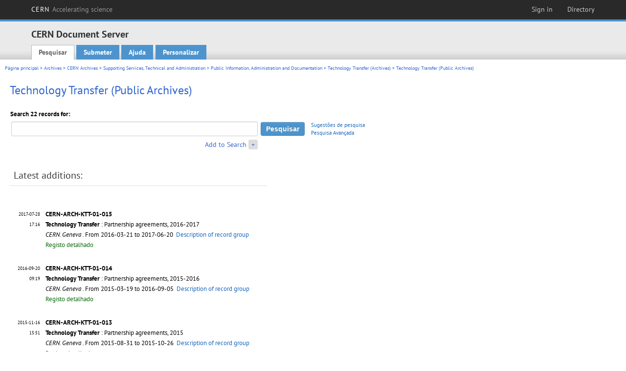

--- FILE ---
content_type: text/html; charset=utf-8
request_url: https://cds.cern.ch/collection/Technology%20Transfer%20%28Public%20Archives%29?ln=pt
body_size: 6102
content:
<!DOCTYPE html PUBLIC "-//W3C//DTD XHTML 1.0 Transitional//EN"
"http://www.w3.org/TR/xhtml1/DTD/xhtml1-transitional.dtd">

<!--[if IEMobile 7]><html class="iem7" xmlns="http://www.w3.org/1999/xhtml" lang="pt" xml:lang="pt" xmlns:og="http://ogp.me/ns#" xmlns:fb="http://ogp.me/ns/fb#"><![endif]-->
<!--[if lte IE 6]><html class="ie6 ie6-7 ie6-8" xmlns="http://www.w3.org/1999/xhtml" lang="pt" xml:lang="pt" xmlns:og="http://ogp.me/ns#" xmlns:fb="http://ogp.me/ns/fb#"><![endif]-->
<!--[if (IE 7)&(!IEMobile)]><html class="ie7 ie6-7 ie6-8" xmlns="http://www.w3.org/1999/xhtml" lang="pt" xml:lang="pt" xmlns:og="http://ogp.me/ns#" xmlns:fb="http://ogp.me/ns/fb#"><![endif]-->
<!--[if IE 8]><html class="ie8 ie6-8" xmlns="http://www.w3.org/1999/xhtml" lang="pt" xml:lang="pt" xmlns:og="http://ogp.me/ns#" xmlns:fb="http://ogp.me/ns/fb#"><![endif]-->
<!--[if (gte IE 9)|(gt IEMobile 7)]><!--><html xmlns="http://www.w3.org/1999/xhtml" lang="pt" xml:lang="pt" xmlns:og="http://ogp.me/ns#" xmlns:fb="http://ogp.me/ns/fb#"><!--<![endif]-->

<head>
 <title>Technology Transfer (Public Archives) - CERN Document Server</title>
<link href='https://framework.web.cern.ch/framework/2.0/fonts/PTSansWeb/PTSansWeb.css' rel='stylesheet' type='text/css' />
 <link rel="stylesheet" href="https://cds.cern.ch/img/invenio.css?v=20141127" type="text/css" />
 <link rel="stylesheet" href="https://cds.cern.ch/img/cern_theme/css/cern_theme.css?v=20141127" type="text/css" />
 <link rel="stylesheet"href="/css/font-awesome.min.css">
 <meta http-equiv="X-UA-Compatible" content="IE=Edge"/>



<link rel="stylesheet" href="https://cds.cern.ch/img/cern_toolbar/css/toolbar.css" type="text/css" />
<!--[if lt IE 8]>
    <link href="https://cds.cern.ch/img/cern_toolbar/css/toolbar-ie.css" rel="stylesheet" type="text/css">
<![endif]-->

 <!--[if lt IE 8]>
   <link rel="stylesheet" type="text/css" href="https://cds.cern.ch/img/invenio-ie7.css" />
 <![endif]-->
 <!--[if gt IE 8]>
   <style type="text/css">div.restrictedflag {filter:none;}</style>
 <![endif]-->

   <link rel="canonical" href="https://cds.cern.ch/collection/Technology%20Transfer%20%28Public%20Archives%29" />
  <link rel="alternate" hreflang="el" href="https://cds.cern.ch/collection/Technology%20Transfer%20%28Public%20Archives%29?ln=el" />
  <link rel="alternate" hreflang="fr" href="https://cds.cern.ch/collection/Technology%20Transfer%20%28Public%20Archives%29?ln=fr" />
  <link rel="alternate" hreflang="bg" href="https://cds.cern.ch/collection/Technology%20Transfer%20%28Public%20Archives%29?ln=bg" />
  <link rel="alternate" hreflang="zh-TW" href="https://cds.cern.ch/collection/Technology%20Transfer%20%28Public%20Archives%29?ln=zh_TW" />
  <link rel="alternate" hreflang="pt" href="https://cds.cern.ch/collection/Technology%20Transfer%20%28Public%20Archives%29?ln=pt" />
  <link rel="alternate" hreflang="no" href="https://cds.cern.ch/collection/Technology%20Transfer%20%28Public%20Archives%29?ln=no" />
  <link rel="alternate" hreflang="hr" href="https://cds.cern.ch/collection/Technology%20Transfer%20%28Public%20Archives%29?ln=hr" />
  <link rel="alternate" hreflang="ca" href="https://cds.cern.ch/collection/Technology%20Transfer%20%28Public%20Archives%29?ln=ca" />
  <link rel="alternate" hreflang="de" href="https://cds.cern.ch/collection/Technology%20Transfer%20%28Public%20Archives%29?ln=de" />
  <link rel="alternate" hreflang="it" href="https://cds.cern.ch/collection/Technology%20Transfer%20%28Public%20Archives%29?ln=it" />
  <link rel="alternate" hreflang="zh-CN" href="https://cds.cern.ch/collection/Technology%20Transfer%20%28Public%20Archives%29?ln=zh_CN" />
  <link rel="alternate" hreflang="sv" href="https://cds.cern.ch/collection/Technology%20Transfer%20%28Public%20Archives%29?ln=sv" />
  <link rel="alternate" hreflang="sk" href="https://cds.cern.ch/collection/Technology%20Transfer%20%28Public%20Archives%29?ln=sk" />
  <link rel="alternate" hreflang="en" href="https://cds.cern.ch/collection/Technology%20Transfer%20%28Public%20Archives%29?ln=en" />
  <link rel="alternate" hreflang="pl" href="https://cds.cern.ch/collection/Technology%20Transfer%20%28Public%20Archives%29?ln=pl" />
  <link rel="alternate" hreflang="ru" href="https://cds.cern.ch/collection/Technology%20Transfer%20%28Public%20Archives%29?ln=ru" />
  <link rel="alternate" hreflang="ka" href="https://cds.cern.ch/collection/Technology%20Transfer%20%28Public%20Archives%29?ln=ka" />
  <link rel="alternate" hreflang="ja" href="https://cds.cern.ch/collection/Technology%20Transfer%20%28Public%20Archives%29?ln=ja" />
  <link rel="alternate" hreflang="es" href="https://cds.cern.ch/collection/Technology%20Transfer%20%28Public%20Archives%29?ln=es" />

 <link rel="alternate" type="application/rss+xml" title="CERN Document Server RSS" href="https://cds.cern.ch/rss?cc=Technology%20Transfer%20%28Public%20Archives%29" />
 <link rel="search" type="application/opensearchdescription+xml" href="https://cds.cern.ch/opensearchdescription" title="CERN Document Server" />
 <link rel="unapi-server" type="application/xml" title="unAPI" href="https://cds.cern.ch/unapi" />
 
 <link rel="apple-touch-icon" href="/apple-touch-icon.png"/>
 <link rel="apple-touch-icon-precomposed" href="/apple-touch-icon-precomposed.png"/>
 <meta http-equiv="Content-Type" content="text/html; charset=utf-8" />
 <meta http-equiv="Content-Language" content="pt" />
 <meta name="description" content="CERN Document Server - Technology Transfer (Public Archives)" />
 <meta name="keywords" content="CERN Document Server, Technology Transfer (Public Archives)" />
 <script type="text/javascript" src="https://cds.cern.ch/js/jquery.min.js"></script>
 <!-- WebNews CSS library -->
 <link rel="stylesheet" href="https://cds.cern.ch/img/webnews.css" type="text/css" />
 <!-- WebNews JS library -->
 <script type="text/javascript" src="https://cds.cern.ch/js/webnews.js?v=20131009"></script>
 <meta property="fb:app_id" content="137353533001720"/>
 <script type="text/x-mathjax-config">
MathJax.Hub.Config({
  tex2jax: {inlineMath: [['$','$']],
            processEscapes: true},
  showProcessingMessages: false,
  messageStyle: "none"
});
</script>
<script src="/MathJax/MathJax.js?config=TeX-AMS_CHTML" type="text/javascript">
</script>
 <style></style>
</head>
<body class="search" lang="pt">



<!-- toolbar starts -->
  
        <div id="cern-toolbar">
            <h1><a href="http://cern.ch" title="CERN">CERN <span>Accelerating science</span></a></h1>
			<ul>
				
                   <li class="cern-accountlinks"><a class="cern-account" href="https://cds.cern.ch/youraccount/login?ln=pt&amp;referer=https%3A//cds.cern.ch/collection/Technology%20Transfer%20%28Public%20Archives%29%3Fln%3Dpt" title="Sign in to your CERN account">Sign in</a></li>
                                <li><a class="cern-directory" href="http://cern.ch/directory" title="Search CERN resources and browse the directory">Directory</a></li>
			</ul>
	</div>


<!-- toolbar ends -->

<!-- Nav header starts-->

<div role="banner" class="clearfix" id="header">

    <div class="header-inner inner">
      <hgroup class="clearfix">

<h2 id="site-name">
                <a rel="home" title="Home" href="/"><span>CERN Document Server</span></a>
              </h2>
              <h3 id="site-slogan">Access articles, reports and multimedia content in HEP</h3>
      </hgroup><!-- /#name-and-slogan -->


              <div role="navigation" id="main-navigation" class="cdsmenu">
          <h2 class="element-invisible">Main menu</h2><ul class="links inline clearfix">
<li class="menu-386 first active-trail"><a class="active-trail" href="https://cds.cern.ch/?ln=pt">Pesquisar</a></li>
<li class="menu-444 "><a class="" title="" href="https://cds.cern.ch/submit?ln=pt">Submeter</a></li>
<li class="menu-426 "><a class="" href="https://cds.cern.ch/help/?ln=pt">Ajuda</a></li>
<li class="leaf hassubcdsmenu">
        <a hreflang="en" class="header" href="https://cds.cern.ch/youraccount/display?ln=pt">Personalizar</a>
        <ul class="subsubcdsmenu"><li><a href="https://cds.cern.ch/youralerts/list?ln=pt">Your alerts</a></li><li><a href="https://cds.cern.ch/yourbaskets/display?ln=pt">Your baskets</a></li><li><a href="https://cds.cern.ch/yourcomments?ln=pt">Your comments</a></li><li><a href="https://cds.cern.ch/youralerts/display?ln=pt">Your searches</a></li></ul></li>

</ul>        </div>

    </div>
  </div>

<!-- Nav header ends-->


<table class="navtrailbox">
 <tr>
  <td class="navtrailboxbody">
   <a href="/?ln=pt" class="navtrail">Página principal</a> &gt; <a href="/collection/Archives?ln=pt" class="navtrail">Archives</a> &gt; <a href="/collection/CERN%20Archives?ln=pt" class="navtrail">CERN Archives</a> &gt; <a href="/collection/Supporting%20Services%2C%20Technical%20and%20Administration?ln=pt" class="navtrail">Supporting Services, Technical and Administration</a> &gt; <a href="/collection/Public%20Information?ln=pt" class="navtrail">Public Information, Administration and Documentation</a> &gt; <a href="/collection/Technology%20Transfer%20%28Archives%29?ln=pt" class="navtrail">Technology Transfer (Archives)</a> &gt; Technology Transfer (Public Archives)
  </td>
 </tr>
</table>

</div>
        
<div class="pagebody">
  <div class="pagebodystripeleft">
    <div class="pageboxlefttop"></div>
    <div class="pageboxlefttopadd"></div>
    <div class="pageboxleftbottomadd"></div>
    <div class="pageboxleftbottom"></div>
  </div>
  <div class="pagebodystriperight">
    <div class="pageboxrighttop"></div>
    <div class="pageboxrighttopadd"></div>
    <div class="pageboxrightbottomadd"></div>
    <div class="pageboxrightbottom"></div>
  </div>
  <div class="pagebodystripemiddle">
    
    <div class="headline_div"><h1 class="headline">Technology Transfer (Public Archives)</h1></div>
    
    
               <form name="search" action="/search" method="get">
               
        <!--create_searchfor_addtosearch()-->
        <input type="hidden" name="ln" value="pt" /><input type="hidden" name="cc" value="Technology Transfer (Public Archives)" /><input type="hidden" name="sc" value="1" /><script>
        $(document).ready(function() {
        
            $('a#advbox-toggle').click(function() {
                $('#advbox').slideToggle();
                var sign = $('a#advbox-toggle-button').text();
                $('a#advbox-toggle-button').text(sign == "+" ? "−" : "+");
                return false;
            });
            $('a#advbox-toggle-button').click(function() {
                 $('#advbox').slideToggle();
                 var sign = $(this).text();
                 $(this).text(sign == "+" ? "−" : "+");
                 return false;
             });
             $('select[name=f1]').change(function(){
                 if ($(this).val() == 'author' && $('select[name=m1]').val() == 'a'){
                     $('select[name=m1]').val('e');
                 }
             });


        });
        </script>
        <table class="searchbox simplesearch">
        
            <thead>
                <tr align="left">
                    <th colspan="3" class="searchboxheader">Search 22 records for:</th>
                </tr>
            </thead>
            
        <tbody>
        <tr valign="center">
            <td class="searchboxbody"><input type="text" name="p" size="60" value="" class="simplesearchfield"/></td>
            <td class="searchboxbody"><input class="formbutton" type="submit" name="action_search" value="Pesquisar" /></td>
            <td class="searchboxbody" align="left" style="font-size:80%; line-height:1.5em;">
                <a href="https://cds.cern.ch/help/search-tips?ln=pt">Sugestões de pesquisa</a><br/>
                <a href="/collection/Technology%20Transfer%20%28Public%20Archives%29?ln=pt&amp;as=1">Pesquisa Avançada</a>
            </td>
        </tr>
        <tr valign="baseline">
            <td class="searchboxbody" align="right">
                <small><a href="#" id="advbox-toggle">Add to Search</a>
                       <a href="#" id="advbox-toggle-button"/>+</a></small>
            </td>
        </tr>
         </tbody></table>
        
        <table class="searchbox simplesearch">
        <tr><td>
        <div id="advbox" class="searchboxbody" style="display:none">
            
        <select name="op1">
        <option value="a">E</option>
        <option value="o">OU</option>
        <option value="n">E NÃO</option>
        </select>
        
            
        <select name="m1">
        <option value="a">Todas as palavras:</option>
        <option value="o">Qualquer das palavras:</option>
        <option value="e">Frase exacta:</option>
        <option value="p">Frase aproximada:</option>
        <option value="r">Expressão regular:</option>
        </select>
        
            <input type="text" name="p1" size="30" class="advancedsearchfield"/>
            <select name="f1"><option value="" selected="selected">qualquer campo</option><option value="title">título</option><option value="author">autor</option><option value="abstract">resumo</option><option value="reportnumber">número de registro</option><option value="year">ano</option></select>
            <input class="formbutton" type="submit" name="action_asearch" value="Add to Search"/>
            <br>
            <small><input type="checkbox" name="f" value="fulltext" unchecked> Search also in the full-text of all documents</small>
        </div>
        </td></tr>
        </table>
        
               
               
                    <table cellspacing="0" cellpadding="0" border="0" class="narrowandfocusonsearchbox">
                      <tr>
                        <td valign="top">
        <table class="narrowsearchbox">
          <thead>
            <tr>
              <th class="narrowsearchboxheader">Latest additions:</th>
            </tr>
          </thead>
          <tbody>
            <tr>
            <td class="narrowsearchboxbody"><table class="latestadditionsbox">
                <tr>
                  <td class="latestadditionsboxtimebody">2017-07-28<br />17:16</td>
                  <td class="latestadditionsboxrecordbody">
                    <abbr class="unapi-id" title="2276127"></abbr>
                    <!-- C-START REC cernarchivesbrief.bft -->
<strong>
CERN-ARCH-KTT-01-015
</strong>





<br/><a href="https://cds.cern.ch/record/2276127?ln=en" class="titlelink"><b>Technology Transfer</b> : Partnership agreements, 2016-2017</a>

<i>
 <br/>CERN. Geneva
</i>

. From 2016-03-21 to 2017-06-20

<!-- This is an old link to the doc machine

-->

&nbsp<a href="https://library.web.cern.ch/archives/CERN_archive/guide/support/isatt">Description of record group</a>
<br /><span class="moreinfo"><a href="/record/2276127?ln=pt" class="moreinfo">Registo detalhado</a>
                  </td>
                </tr>
                <tr>
                  <td class="latestadditionsboxtimebody">2016-09-20<br />09:19</td>
                  <td class="latestadditionsboxrecordbody">
                    <abbr class="unapi-id" title="2216952"></abbr>
                    <!-- C-START REC cernarchivesbrief.bft -->
<strong>
CERN-ARCH-KTT-01-014
</strong>





<br/><a href="https://cds.cern.ch/record/2216952?ln=en" class="titlelink"><b>Technology Transfer</b> : Partnership agreements, 2015-2016</a>

<i>
 <br/>CERN. Geneva
</i>

. From 2015-03-19 to 2016-09-05

<!-- This is an old link to the doc machine

-->

&nbsp<a href="https://library.web.cern.ch/archives/CERN_archive/guide/support/isatt">Description of record group</a>
<br /><span class="moreinfo"><a href="/record/2216952?ln=pt" class="moreinfo">Registo detalhado</a>
                  </td>
                </tr>
                <tr>
                  <td class="latestadditionsboxtimebody">2015-11-16<br />15:51</td>
                  <td class="latestadditionsboxrecordbody">
                    <abbr class="unapi-id" title="2102884"></abbr>
                    <!-- C-START REC cernarchivesbrief.bft -->
<strong>
CERN-ARCH-KTT-01-013
</strong>





<br/><a href="https://cds.cern.ch/record/2102884?ln=en" class="titlelink"><b>Technology Transfer</b> : Partnership agreements, 2015</a>

<i>
 <br/>CERN. Geneva
</i>

. From 2015-08-31 to 2015-10-26

<!-- This is an old link to the doc machine

-->

&nbsp<a href="https://library.web.cern.ch/archives/CERN_archive/guide/support/isatt">Description of record group</a>
<br /><span class="moreinfo"><a href="/record/2102884?ln=pt" class="moreinfo">Registo detalhado</a>
                  </td>
                </tr>
                <tr>
                  <td class="latestadditionsboxtimebody">2015-09-21<br />14:52</td>
                  <td class="latestadditionsboxrecordbody">
                    <abbr class="unapi-id" title="2054106"></abbr>
                    <!-- C-START REC cernarchivesbrief.bft -->
<strong>
CERN-ARCH-KTT-01-012
</strong>





<br/><a href="https://cds.cern.ch/record/2054106?ln=en" class="titlelink"><b>Technology Transfer</b> : Partnership agreements, 2015</a>

<i>
 <br/>CERN. Geneva
</i>

. From 2015-04-16 to 2015-07-08

<!-- This is an old link to the doc machine

-->

&nbsp<a href="https://library.web.cern.ch/archives/CERN_archive/guide/support/isatt">Description of record group</a>
<br /><span class="moreinfo"><a href="/record/2054106?ln=pt" class="moreinfo">Registo detalhado</a>
                  </td>
                </tr>
                <tr>
                  <td class="latestadditionsboxtimebody">2015-09-21<br />14:48</td>
                  <td class="latestadditionsboxrecordbody">
                    <abbr class="unapi-id" title="2054104"></abbr>
                    <!-- C-START REC cernarchivesbrief.bft -->
<strong>
CERN-ARCH-KTT-01-011
</strong>





<br/><a href="https://cds.cern.ch/record/2054104?ln=en" class="titlelink"><b>Technology Transfer</b> : Partnership agreements, 2015</a>

<i>
 <br/>CERN. Geneva
</i>

. From 2015-05-05 to 2015-06-08

<!-- This is an old link to the doc machine

-->

&nbsp<a href="https://library.web.cern.ch/archives/CERN_archive/guide/support/isatt">Description of record group</a>
<br /><span class="moreinfo"><a href="/record/2054104?ln=pt" class="moreinfo">Registo detalhado</a>
                  </td>
                </tr>
                <tr>
                  <td class="latestadditionsboxtimebody">2015-03-24<br />15:27</td>
                  <td class="latestadditionsboxrecordbody">
                    <abbr class="unapi-id" title="2002869"></abbr>
                    <!-- C-START REC cernarchivesbrief.bft -->
<strong>
CERN-ARCH-KTT-01-010
</strong>





<br/><a href="https://cds.cern.ch/record/2002869?ln=en" class="titlelink"><b>Technology Transfer</b> : Partnership agreements, 2015</a>

<i>
 <br/>CERN. Geneva
</i>

. From 2014-10-07 to 2015-03-18

<!-- This is an old link to the doc machine

-->

&nbsp<a href="https://library.web.cern.ch/archives/CERN_archive/guide/support/isatt">Description of record group</a>
<br /><span class="moreinfo"><a href="/record/2002869?ln=pt" class="moreinfo">Registo detalhado</a>
                  </td>
                </tr>
                <tr>
                  <td class="latestadditionsboxtimebody">2015-03-06<br />16:20</td>
                  <td class="latestadditionsboxrecordbody">
                    <abbr class="unapi-id" title="1999253"></abbr>
                    <!-- C-START REC cernarchivesbrief.bft -->
<strong>
CERN-ARCH-KTT-01-009
</strong>





<br/><a href="https://cds.cern.ch/record/1999253?ln=en" class="titlelink"><b>Technology Transfer</b> : Partnership agreements, 2014-2015</a>

<i>
 <br/>CERN. Geneva
</i>

. From 2014-10-07 to 2015-02-23

<!-- This is an old link to the doc machine

-->

&nbsp<a href="https://library.web.cern.ch/archives/CERN_archive/guide/support/isatt">Description of record group</a>
<br /><span class="moreinfo"><a href="/record/1999253?ln=pt" class="moreinfo">Registo detalhado</a>
                  </td>
                </tr>
                <tr>
                  <td class="latestadditionsboxtimebody">2014-07-08<br />10:05</td>
                  <td class="latestadditionsboxrecordbody">
                    <abbr class="unapi-id" title="1741478"></abbr>
                    <!-- C-START REC cernarchivesbrief.bft -->
<strong>
CERN-ARCH-KTT-01-008
</strong>





<br/><a href="https://cds.cern.ch/record/1741478?ln=en" class="titlelink"><b>Technology Transfer</b> : Partnership agreements, 2014</a>

<i>
 <br/>CERN. Geneva
</i>

. From 2013-06-03 to 2014-10-13

<!-- This is an old link to the doc machine

-->

&nbsp<a href="https://library.web.cern.ch/archives/CERN_archive/guide/support/isatt">Description of record group</a>
<br /><span class="moreinfo"><a href="/record/1741478?ln=pt" class="moreinfo">Registo detalhado</a>
                  </td>
                </tr>
                <tr>
                  <td class="latestadditionsboxtimebody">2014-07-07<br />17:21</td>
                  <td class="latestadditionsboxrecordbody">
                    <abbr class="unapi-id" title="1741161"></abbr>
                    <!-- C-START REC cernarchivesbrief.bft -->
<strong>
CERN-ARCH-KTT-01-007
</strong>





<br/><a href="https://cds.cern.ch/record/1741161?ln=en" class="titlelink"><b>Technology Transfer</b> : Partnership agreements, 2012-2014</a>

<i>
 <br/>CERN. Geneva
</i>

. From 2012-01-10 to 2014-01-17

<!-- This is an old link to the doc machine

-->

&nbsp<a href="https://library.web.cern.ch/archives/CERN_archive/guide/support/isatt">Description of record group</a>
<br /><span class="moreinfo"><a href="/record/1741161?ln=pt" class="moreinfo">Registo detalhado</a>
                  </td>
                </tr>
                <tr>
                  <td class="latestadditionsboxtimebody">2014-07-07<br />10:41</td>
                  <td class="latestadditionsboxrecordbody">
                    <abbr class="unapi-id" title="1741040"></abbr>
                    <!-- C-START REC cernarchivesbrief.bft -->
<strong>
CERN-ARCH-KTT-03-003
</strong>





<br/><a href="https://cds.cern.ch/record/1741040?ln=en" class="titlelink"><b>Technology Transfer</b> : Non Disclosure Agreement (NDA), 2000</a>

<i>
 <br/>CERN. Geneva
</i>

. 2000-08-10

<!-- This is an old link to the doc machine

-->

&nbsp<a href="https://library.web.cern.ch/archives/CERN_archive/guide/support/isatt">Description of record group</a>
<br /><span class="moreinfo"><a href="/record/1741040?ln=pt" class="moreinfo">Registo detalhado</a>
                  </td>
                </tr></table><div align="right"><small><a href="/search?cc=Technology+Transfer+%28Public+Archives%29&amp;ln=pt&amp;jrec=11">[&gt;&gt; mais]</a></small></div></td>
            </tr>
          </tbody>
        </table></td>
                   </tr></table>
               </form>
  </div>
  <div class="clear"></div>
</div>


<footer id="footer" class="pagefooter clearfix">

<!-- replaced page footer -->

 <div class="pagefooterstripeleft">
  CERN Document Server&nbsp;::&nbsp;<a class="footer" href="https://cds.cern.ch/?ln=pt">Pesquisar</a>&nbsp;::&nbsp;<a class="footer" href="https://cds.cern.ch/submit?ln=pt">Submeter</a>&nbsp;::&nbsp;<a class="footer" href="https://cds.cern.ch/youraccount/display?ln=pt">Personalizar</a>&nbsp;::&nbsp;<a class="footer" href="https://cds.cern.ch/help/?ln=pt">Ajuda</a>&nbsp;::&nbsp;<a class="footer" href="https://cern.service-now.com/service-portal?id=privacy_policy&se=CDS-Service" target="_blank">Privacy Notice</a>&nbsp;::&nbsp;<a class="footer" href="https://repository.cern/content-policy" target="_blank">Content Policy</a>&nbsp;::&nbsp;<a class="footer" href="https://repository.cern/terms" target="_blank">Terms and Conditions</a>
  <br />
  Powered by <a class="footer" href="http://invenio-software.org/">Invenio</a>
  <br />
  Mantido por <a class="footer" href="https://cern.service-now.com/service-portal?id=service_element&name=CDS-Service">CDS Service</a> - Need help? Contact <a href="https://cern.service-now.com/service-portal?id=service_element&name=CDS-Service">CDS Support</a>.
  <br />
  Last updated: 22 Jan 2026, 22:26
 </div>

<div class="pagefooterstriperight">

  <div  class="cern-logo">
    <a id="logo" href="http://cern.ch" title="CERN" rel="CERN" ><img src="https://cds.cern.ch/img/cern_theme/img/cern-logo-large.png" alt="CERN" /></a>
  </div>
  <div class="cern-languagebox">
    Este sitio também está disponível nos seguintes idiomas:<br /><a href="/collection/Technology%20Transfer%20%28Public%20Archives%29?ln=bg" class="langinfo">Български</a> &nbsp;<a href="/collection/Technology%20Transfer%20%28Public%20Archives%29?ln=ca" class="langinfo">Català</a> &nbsp;<a href="/collection/Technology%20Transfer%20%28Public%20Archives%29?ln=de" class="langinfo">Deutsch</a> &nbsp;<a href="/collection/Technology%20Transfer%20%28Public%20Archives%29?ln=el" class="langinfo">Ελληνικά</a> &nbsp;<a href="/collection/Technology%20Transfer%20%28Public%20Archives%29?ln=en" class="langinfo">English</a> &nbsp;<a href="/collection/Technology%20Transfer%20%28Public%20Archives%29?ln=es" class="langinfo">Español</a> &nbsp;<a href="/collection/Technology%20Transfer%20%28Public%20Archives%29?ln=fr" class="langinfo">Français</a> &nbsp;<a href="/collection/Technology%20Transfer%20%28Public%20Archives%29?ln=hr" class="langinfo">Hrvatski</a> &nbsp;<a href="/collection/Technology%20Transfer%20%28Public%20Archives%29?ln=it" class="langinfo">Italiano</a> &nbsp;<a href="/collection/Technology%20Transfer%20%28Public%20Archives%29?ln=ja" class="langinfo">日本語</a> &nbsp;<a href="/collection/Technology%20Transfer%20%28Public%20Archives%29?ln=ka" class="langinfo">ქართული</a> &nbsp;<a href="/collection/Technology%20Transfer%20%28Public%20Archives%29?ln=no" class="langinfo">Norsk/Bokmål</a> &nbsp;<a href="/collection/Technology%20Transfer%20%28Public%20Archives%29?ln=pl" class="langinfo">Polski</a> &nbsp;<span class="langinfo">Português</span> &nbsp;<a href="/collection/Technology%20Transfer%20%28Public%20Archives%29?ln=ru" class="langinfo">Русский</a> &nbsp;<a href="/collection/Technology%20Transfer%20%28Public%20Archives%29?ln=sk" class="langinfo">Slovensky</a> &nbsp;<a href="/collection/Technology%20Transfer%20%28Public%20Archives%29?ln=sv" class="langinfo">Svenska</a> &nbsp;<a href="/collection/Technology%20Transfer%20%28Public%20Archives%29?ln=zh_CN" class="langinfo">中文(简)</a> &nbsp;<a href="/collection/Technology%20Transfer%20%28Public%20Archives%29?ln=zh_TW" class="langinfo">中文(繁)</a>
  </div>
</div>

<!-- replaced page footer -->
</footer>
<script type="text/javascript">

  var SyndeticsBookCovers = (function() {
    var SMALL_SIZE = "sc.gif",
        MEDIUM_SIZE = "mc.gif",
        RAW_URL = "https://secure.syndetics.com/index.aspx?isbn=THEISBN/THESIZE&client=cernlibrary";

    replaceCover = function(imgElement, isbns, hdFormat) {
      var img = new Image(),
          size = hdFormat ? MEDIUM_SIZE : SMALL_SIZE;
      var _isbns = isbns.sort(function(a, b) {
        // sort from shortest to longest ISBN (more modern)
        return a.length > b.length ? 1 : -1;
      });

      function next() {
        var isbn = _isbns.pop();
        if (isbn) {
          var url = RAW_URL.replace("THEISBN", isbn).replace("THESIZE", size);
          img.src = url;
        }
      }

      function done() {
        imgElement.src = img.src;
      }

      img.onload = function() {
        if (this.width > 1) {
          done();
        } else {
          next();
        }
      };

      next();
    };

    return {
      replaceCover: replaceCover
    };
  })();

  $(document).ready(function() {

      // get book covers
      $("img.book-cover").each(function() {
        var $this = $(this),
            strIsbns = $this.data("isbns") || "",
            isbnsArray = String(strIsbns).split(","),
            hdFormat = $this.hasClass("hd");
        SyndeticsBookCovers.replaceCover(this, isbnsArray, hdFormat);
      });

      // WebNews tooltips
      $.ajax({
          url: "/news/tooltips",
          success: function(data) {
              create_tooltips(data);
          },
          dataType: "json",
          cache: false
      });
  });

</script>
<!-- Feedback script -->
<script src="//cds.cern.ch/js/feedback.js"></script>
<!-- Feedback script -->
        
<!-- Matomo -->
<script>
  var _paq = window._paq = window._paq || [];
  /* tracker methods like "setCustomDimension" should be called before "trackPageView" */
  _paq.push(['trackPageView']);
  _paq.push(['enableLinkTracking']);
  (function() {
    var u="https://webanalytics.web.cern.ch/";
    _paq.push(['setTrackerUrl', u+'matomo.php']);
    _paq.push(['setSiteId', '756']);
    var d=document, g=d.createElement('script'), s=d.getElementsByTagName('script')[0];
    g.async=true; g.src=u+'matomo.js'; s.parentNode.insertBefore(g,s);
  })();
</script>
<!-- End Matomo Code -->
          
</body>
</html>
        